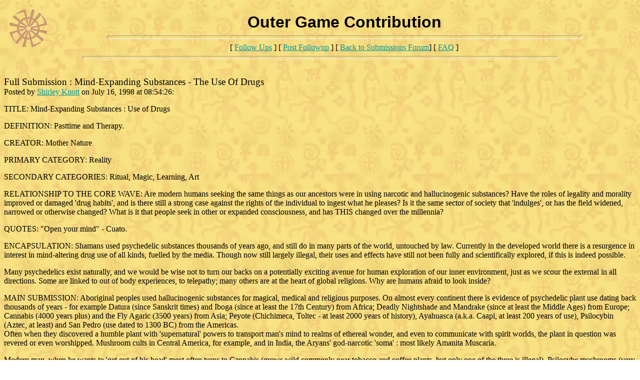

--- FILE ---
content_type: text/html
request_url: https://corewave.com/wwwboard/messages/298.html
body_size: 8401
content:
<html>
  <head>
    <title>CoreWave: Bead Game II: Contribution</title>
  </head>
   <BODY background ="http://www.corewave.com/graphics/background.jpg" text="#000000" link="#009898" vlink="#009898">

<A href="http://www.corewave.com/gamei/symb-def.htmlx" onmouseover="window.status='Symbol Definition'; return true">
<IMG src="http://www.corewave.com/graphics/anilogo.gif" width="77" height="77" border="0" align="left" hspace="10" vspace="10"></A>
<BR clear="right">

    <center>
     <font face="arial, helvetica" size="+3"> <b>Outer Game Contribution</b></font>
    </center>
<hr size=7 width=75%>
<center>[ <a href="#followups">Follow Ups</a> ] [ <a href="#postfp">Post Followup</a> ] 
[ <a href="http://www.corewave.com/gamei/wwwboard/sub-main.html">Back to Submissions Forum</a>] [ <a href="http://www.corewave.com/gamei/wwwboard/faq.html">FAQ</a> ]</center>
<hr size=7 width=75%><p>
<br><big>Full Submission : Mind-Expanding Substances - The Use Of Drugs </br></big>Posted by <a href="mailto:rip23122012@hotmail.com">Shirley Knott</a> on July 16, 1998 at 08:54:26:<p>
                 TITLE: Mind-Expanding Substances : Use of Drugs<p>                 DEFINITION: Pasttime and  Therapy.<p>                 CREATOR: Mother Nature<p>                 PRIMARY CATEGORY: Reality<p>                 SECONDARY CATEGORIES: Ritual, Magic, Learning, Art<p>                 RELATIONSHIP TO THE CORE WAVE:  Are modern humans seeking the same things as our ancestors were in using narcotic and hallucinogenic substances? Have the roles of legality and morality improved or  damaged 'drug habits', and is there still a strong case against the rights of the individual to ingest what he pleases? Is it the same sector of society that 'indulges', or has the field widened, narrowed or otherwise changed? What is it that people seek in other or expanded consciousness, and has THIS changed over the millennia?<p>                 QUOTES: "Open your mind" - Cuato.<p>                 ENCAPSULATION: Shamans used psychedelic substances thousands of years ago, and still do in many parts of the world, untouched by law. Currently in the developed world there is a resurgence in interest in mind-altering drug use of all kinds, fuelled by the media. Though now still largely illegal, their uses and effects have still not been fully and scientifically explored, if this is indeed possible.<p>Many psychedelics exist naturally, and we would be wise not to turn our backs on a potentially exciting avenue for human exploration of our inner environment, just as we scour the external in all directions. Some are linked to out of body experiences, to telepathy; many others are at the heart of global religions. Why are humans afraid to look inside?<p>                 MAIN SUBMISSION: Aboriginal peoples used hallucinogenic substances for magical, medical and religious purposes. On almost every continent there is evidence of psychedelic plant use dating back thousands of years - for example Datura (since Sanskrit times) and Iboga (since at least the 17th Century) from Africa; Deadly  Nightshade and Mandrake (since at least the Middle Ages) from Europe; Cannabis (4000 years plus) and the Fly Agaric (3500 years) from Asia; Peyote (Chichimeca, Toltec - at least 2000 years of history), Ayahuasca (a.k.a. Caapi, at least 200 years of use), Psilocybin (Aztec, at least) and San Pedro (use dated to 1300 BC) from the Americas.<br>	Often when they discovered a humble plant with 'supernatural' powers to transport man's mind to realms of ethereal wonder, and even to communicate with spirit worlds, the plant in question was revered or even worshipped. Mushroom cults in Central America, for example, and in India, the Aryans' god-narcotic 'soma' : most likely Amanita Muscaria.<p>	Modern man, when he wants to 'get out of his head' most often turns to Cannabis (grows wild commonly near tobacco and coffee plants, but only one of the three is illegal), Psilocybe mushrooms (very easy to grow at home), LSD, Ketamine and Tryptamines (e.g. DMT), the last two most connected to out-of-body experiences. No longer is there so much ritual involved, unless you count locking the door.<p>	There are many sources of detailed information on a host of intriguing plants and substances to be found on the net, for example at www.lycaeum.org    or at www.hyperreal.org   or www.herbweb.com  , and I highly recommend a spectacular book called Plants Of The Gods (Schultes and Hofmann, Healing Arts Press 1992) for those keen to go deeper still. You may also want to check out TIHKAL (Tryptamines I Have Known And Loved) by Alexander Shulgin. But for me, most intriguing are the motives for occasional or habitual uses of these drugs.<p>	Are the people 'experimenting' today a similar slice of society to those of yesteryear (in personality terms), or are they a crackpot fringe, bored of life on the eve of the Age of Aquarius?<p>	And are the realms that they explore, the spheres and dimensions of consciousness the same ones that they always were, or have THEY changed too?<p>	Finally, why is such psychonautry so frowned upon nowadays? You get funny looks if you mention meditation, let alone lucid dreams (shock!), astral travel (horror!) and hallucinogens (lock him up!!). It is as ancient as the human race.<p>                 DEEPER: Maybe another time. I want some reactions first.<p>                 CONNECTIONS: Can't find any.<p>                 GEOGRAPHIC LOCATION: Since its people contributed the most to this field - as far as I am aware - Central America.<p>                 IMAGES AND CLIPS: Check out the drug-influenced art at the lycaeum (address above).<p>                 ADDITIONAL COMMENTS: Admittedly, I haven't read all that went before me on the Submissions page. If someone else has preempted me, I apologise.<br>
<br>
<br><hr size=7 width=75%><p>
<a name="followups">Follow Ups:</a><br>
<ul><!--insert: 298-->
<!--top: 511--><li><a href="511.html">Re: Full Submission : Mind-Expanding Substances - The Use Of Drugs</a> <b>sparkone</b> 12/01/2000 <b>10:20:04</b>
(<!--responses: 511-->0)
<ul><!--insert: 511-->
</ul><!--end: 511-->
<!--top: 299--><li><a href="299.html">Re: Full Submission : Mind-Expanding Substances - The Use Of Drugs</a> <b>Erik@CoreWave</b> 7/16/98 <b>18:26:17</b>
(<!--responses: 299-->3)
<ul><!--insert: 299-->
<!--top: 313--><li><a href="313.html">Deeper: the drugs have changed, as has the intent.</a> <b>Shirley Knott</b> 8/01/98 <b>17:08:22</b>
(<!--responses: 313-->1)
<ul><!--insert: 313-->
<!--top: 440--><li><a href="440.html">Re: Deeper: the drugs have changed, as has the intent.</a> <b>Jarrett Gornto</b> 9/18/99 <b>17:54:44</b>
(<!--responses: 440-->0)
<ul><!--insert: 440-->
</ul><!--end: 440-->
</ul><!--end: 313-->
<!--top: 300--><li><a href="300.html">Re: Full Submission : Mind-Expanding Substances - The Use Of Drugs</a> <b>Lori</b> 7/17/98 <b>14:30:23</b>
(<!--responses: 300-->0)
<ul><!--insert: 300-->
</ul><!--end: 300-->
</ul><!--end: 299-->
</ul><!--end: 298-->
<br><hr size=7 width=75%><p>
<a name="postfp">Post a Followup</a><p>
<form method=POST action="http://www.corewave.com/htbin/wwwboard.pl">
<input type=hidden name="followup" value="298">
<input type=hidden name="origname" value="Shirley Knott">
<input type=hidden name="origemail" value="rip23122012@hotmail.com">
<input type=hidden name="origsubject" value="Full Submission : Mind-Expanding Substances - The Use Of Drugs">
<input type=hidden name="origdate" value="July 16, 1998 at 08:54:26">
<input name="boardname" type="hidden" value="corewave">Name: <input type=text name="name" size=50><br>
E-Mail: <input type=text name="email" size=50><p>
Subject: <input type=text name="subject" value="Re: Full Submission : Mind-Expanding Substances - The Use Of Drugs" size=50><p>
Comments:<br>
<textarea name="body" COLS=50 ROWS=10>
</textarea>
<p>
Optional Link URL: <input type=text name="url" size=50><br>
Link Title: <input type=text name="url_title" size=48><br>
Optional Image URL: <input type=text name="img" size=49><p>
<input type=submit value="Submit Follow Up"> <input type=reset>
<p><hr size=7 width=75%>
<center>[ <a href="#followups">Follow Ups</a> ] [ <a href="#postfp">Post Followup</a> ] [ <a href="http://www.corewave.com/gamei/wwwboard/sub-main.html">Back to Submissions Forum</a> ] [ <a href="http://www.corewave.com/gamei/wwwboard/faq.html">FAQ</a> ]</center>
</body></html>
